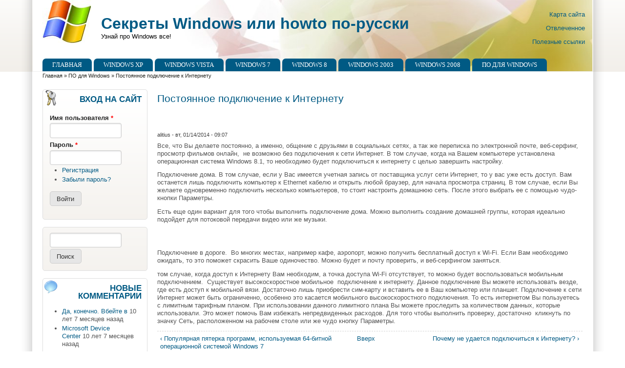

--- FILE ---
content_type: text/html; charset=utf-8
request_url: https://winsecrets.ru/content/postoyannoe-podklyuchenie-k-internetu
body_size: 34991
content:
<!DOCTYPE html>
<!--[if IEMobile 7]><html class="iem7"  lang="ru" dir="ltr"><![endif]-->
<!--[if lte IE 6]><html class="lt-ie9 lt-ie8 lt-ie7"  lang="ru" dir="ltr"><![endif]-->
<!--[if (IE 7)&(!IEMobile)]><html class="lt-ie9 lt-ie8"  lang="ru" dir="ltr"><![endif]-->
<!--[if IE 8]><html class="lt-ie9"  lang="ru" dir="ltr"><![endif]-->
<!--[if (gte IE 9)|(gt IEMobile 7)]><!--><html lang="ru" dir="ltr" prefix="content: http://purl.org/rss/1.0/modules/content/ dc: http://purl.org/dc/terms/ foaf: http://xmlns.com/foaf/0.1/ og: http://ogp.me/ns# rdfs: http://www.w3.org/2000/01/rdf-schema# sioc: http://rdfs.org/sioc/ns# sioct: http://rdfs.org/sioc/types# skos: http://www.w3.org/2004/02/skos/core# xsd: http://www.w3.org/2001/XMLSchema#"><!--<![endif]-->

<head><!-- zp7-4.x -->
<title>Постоянное подключение к Интернету</title>
<meta name="HandheldFriendly" content="true" />
<meta name="viewport" content="width=device-width, initial-scale=1" />
<meta name="MobileOptimized" content="width" />
<meta http-equiv="Content-Type" content="text/html; charset=utf-8" />
<link rel="prev" href="/content/populyarnaya-pyaterka-programm-ispolzuemaya-64-bitnoy-operacionnoy-sistemoy-windows-7" />
<link rel="up" href="/content/po-dlya-windows" />
<link rel="next" href="/content/pochemu-ne-udaetsya-podklyuchitsya-k-internetu" />
<link rel="shortcut icon" href="https://winsecrets.ru/sites/default/files/logo_windows1_0.jpg" type="image/jpeg" />
<meta name="description" content="Постоянное подключение к Интернету" />
<meta name="generator" content="Drupal 7 (https://www.drupal.org)" />
<meta name="rights" content="Все права принадлежат winsecrets.ru" />
<link rel="canonical" href="https://winsecrets.ru/content/postoyannoe-podklyuchenie-k-internetu" />
<link rel="shortlink" href="https://winsecrets.ru/node/644" />
<style type="text/css" media="all">
@import url("https://winsecrets.ru/sites/all/themes/zeropoint/css/drupal/drupal-system-min.css?soy4at");
</style>
<style type="text/css" media="all">
@import url("https://winsecrets.ru/sites/all/themes/zeropoint/css/drupal/drupal-default-min.css?soy4at");
@import url("https://winsecrets.ru/sites/all/modules/comment_notify/comment_notify.css?soy4at");
@import url("https://winsecrets.ru/sites/all/modules/views/css/views.css?soy4at");
@import url("https://winsecrets.ru/sites/all/modules/ckeditor/css/ckeditor.css?soy4at");
</style>
<style type="text/css" media="all">
@import url("https://winsecrets.ru/sites/all/modules/ctools/css/ctools.css?soy4at");
@import url("https://winsecrets.ru/sites/all/libraries/syntaxhighlighter/styles/shCore.css?soy4at");
@import url("https://winsecrets.ru/sites/all/libraries/syntaxhighlighter/styles/shThemeDefault.css?soy4at");
</style>
<style type="text/css" media="all">
@import url("https://winsecrets.ru/sites/all/themes/zeropoint/css/yui/0.6.0/pure-min.css?soy4at");
</style>

<!--[if IE 8]>
<style type="text/css" media="all">
@import url("https://winsecrets.ru/sites/all/themes/zeropoint/css/yui/0.6.0/grids-responsive-old-ie-min.css?soy4at");
</style>
<![endif]-->

<!--[if gt IE 8]><!-->
<style type="text/css" media="all">
@import url("https://winsecrets.ru/sites/all/themes/zeropoint/css/yui/0.6.0/grids-responsive-min.css?soy4at");
</style>
<!--<![endif]-->
<link type="text/css" rel="stylesheet" href="https://winsecrets.ru/sites/all/themes/zeropoint/_custom/headerimg/rotate.php?soy4at" media="all" />
<style type="text/css" media="all">
@import url("https://winsecrets.ru/sites/all/themes/zeropoint/css/style-zero.css?soy4at");
@import url("https://winsecrets.ru/sites/all/themes/zeropoint/css/ink.css?soy4at");
@import url("https://winsecrets.ru/sites/all/themes/zeropoint/_custom/custom-style.css?soy4at");
</style>
<style type="text/css" media="print">
@import url("https://winsecrets.ru/sites/all/themes/zeropoint/css/print.css?soy4at");
</style>
<script type="text/javascript" src="https://winsecrets.ru/misc/jquery.js?v=1.4.4"></script>
<script type="text/javascript" src="https://winsecrets.ru/misc/jquery-extend-3.4.0.js?v=1.4.4"></script>
<script type="text/javascript" src="https://winsecrets.ru/misc/jquery-html-prefilter-3.5.0-backport.js?v=1.4.4"></script>
<script type="text/javascript" src="https://winsecrets.ru/misc/jquery.once.js?v=1.2"></script>
<script type="text/javascript" src="https://winsecrets.ru/misc/drupal.js?soy4at"></script>
<script type="text/javascript" src="https://winsecrets.ru/misc/form-single-submit.js?v=7.103"></script>
<script type="text/javascript" src="https://winsecrets.ru/sites/all/modules/comment_notify/comment_notify.js?soy4at"></script>
<script type="text/javascript" src="https://winsecrets.ru/sites/all/libraries/syntaxhighlighter/scripts/shCore.js?soy4at"></script>
<script type="text/javascript" src="https://winsecrets.ru/sites/all/libraries/syntaxhighlighter/scripts/shBrushAS3.js?soy4at"></script>
<script type="text/javascript" src="https://winsecrets.ru/sites/all/libraries/syntaxhighlighter/scripts/shBrushAppleScript.js?soy4at"></script>
<script type="text/javascript" src="https://winsecrets.ru/sites/all/libraries/syntaxhighlighter/scripts/shBrushBash.js?soy4at"></script>
<script type="text/javascript" src="https://winsecrets.ru/sites/all/libraries/syntaxhighlighter/scripts/shBrushCSharp.js?soy4at"></script>
<script type="text/javascript" src="https://winsecrets.ru/sites/all/libraries/syntaxhighlighter/scripts/shBrushColdFusion.js?soy4at"></script>
<script type="text/javascript" src="https://winsecrets.ru/sites/all/libraries/syntaxhighlighter/scripts/shBrushCpp.js?soy4at"></script>
<script type="text/javascript" src="https://winsecrets.ru/sites/all/libraries/syntaxhighlighter/scripts/shBrushCss.js?soy4at"></script>
<script type="text/javascript" src="https://winsecrets.ru/sites/all/libraries/syntaxhighlighter/scripts/shBrushDelphi.js?soy4at"></script>
<script type="text/javascript" src="https://winsecrets.ru/sites/all/libraries/syntaxhighlighter/scripts/shBrushDiff.js?soy4at"></script>
<script type="text/javascript" src="https://winsecrets.ru/sites/all/libraries/syntaxhighlighter/scripts/shBrushErlang.js?soy4at"></script>
<script type="text/javascript" src="https://winsecrets.ru/sites/all/libraries/syntaxhighlighter/scripts/shBrushGroovy.js?soy4at"></script>
<script type="text/javascript" src="https://winsecrets.ru/sites/all/libraries/syntaxhighlighter/scripts/shBrushJScript.js?soy4at"></script>
<script type="text/javascript" src="https://winsecrets.ru/sites/all/libraries/syntaxhighlighter/scripts/shBrushJava.js?soy4at"></script>
<script type="text/javascript" src="https://winsecrets.ru/sites/all/libraries/syntaxhighlighter/scripts/shBrushJavaFX.js?soy4at"></script>
<script type="text/javascript" src="https://winsecrets.ru/sites/all/libraries/syntaxhighlighter/scripts/shBrushPerl.js?soy4at"></script>
<script type="text/javascript" src="https://winsecrets.ru/sites/all/libraries/syntaxhighlighter/scripts/shBrushPhp.js?soy4at"></script>
<script type="text/javascript" src="https://winsecrets.ru/sites/all/libraries/syntaxhighlighter/scripts/shBrushPlain.js?soy4at"></script>
<script type="text/javascript" src="https://winsecrets.ru/sites/all/libraries/syntaxhighlighter/scripts/shBrushPowerShell.js?soy4at"></script>
<script type="text/javascript" src="https://winsecrets.ru/sites/all/libraries/syntaxhighlighter/scripts/shBrushPython.js?soy4at"></script>
<script type="text/javascript" src="https://winsecrets.ru/sites/all/libraries/syntaxhighlighter/scripts/shBrushRuby.js?soy4at"></script>
<script type="text/javascript" src="https://winsecrets.ru/sites/all/libraries/syntaxhighlighter/scripts/shBrushSass.js?soy4at"></script>
<script type="text/javascript" src="https://winsecrets.ru/sites/all/libraries/syntaxhighlighter/scripts/shBrushScala.js?soy4at"></script>
<script type="text/javascript" src="https://winsecrets.ru/sites/all/libraries/syntaxhighlighter/scripts/shBrushSql.js?soy4at"></script>
<script type="text/javascript" src="https://winsecrets.ru/sites/all/libraries/syntaxhighlighter/scripts/shBrushVb.js?soy4at"></script>
<script type="text/javascript" src="https://winsecrets.ru/sites/all/libraries/syntaxhighlighter/scripts/shBrushXml.js?soy4at"></script>
<script type="text/javascript" src="https://winsecrets.ru/sites/default/files/languages/ru_n5iYueeobSepl027XoLoSlKZr30-i42bSScvNnVUZbM.js?soy4at"></script>
<script type="text/javascript">
<!--//--><![CDATA[//><!--
jQuery.extend(Drupal.settings, {"basePath":"\/","pathPrefix":"","setHasJsCookie":0,"ajaxPageState":{"theme":"zeropoint","theme_token":"Yie_zWiYXZkc0Zy9chf9aurL0Lo2NrixWykPjRl_jEw","js":{"sites\/all\/modules\/syntaxhighlighter\/syntaxhighlighter.min.js":1,"misc\/jquery.js":1,"misc\/jquery-extend-3.4.0.js":1,"misc\/jquery-html-prefilter-3.5.0-backport.js":1,"misc\/jquery.once.js":1,"misc\/drupal.js":1,"misc\/form-single-submit.js":1,"sites\/all\/modules\/comment_notify\/comment_notify.js":1,"sites\/all\/libraries\/syntaxhighlighter\/scripts\/shCore.js":1,"sites\/all\/libraries\/syntaxhighlighter\/scripts\/shBrushAS3.js":1,"sites\/all\/libraries\/syntaxhighlighter\/scripts\/shBrushAppleScript.js":1,"sites\/all\/libraries\/syntaxhighlighter\/scripts\/shBrushBash.js":1,"sites\/all\/libraries\/syntaxhighlighter\/scripts\/shBrushCSharp.js":1,"sites\/all\/libraries\/syntaxhighlighter\/scripts\/shBrushColdFusion.js":1,"sites\/all\/libraries\/syntaxhighlighter\/scripts\/shBrushCpp.js":1,"sites\/all\/libraries\/syntaxhighlighter\/scripts\/shBrushCss.js":1,"sites\/all\/libraries\/syntaxhighlighter\/scripts\/shBrushDelphi.js":1,"sites\/all\/libraries\/syntaxhighlighter\/scripts\/shBrushDiff.js":1,"sites\/all\/libraries\/syntaxhighlighter\/scripts\/shBrushErlang.js":1,"sites\/all\/libraries\/syntaxhighlighter\/scripts\/shBrushGroovy.js":1,"sites\/all\/libraries\/syntaxhighlighter\/scripts\/shBrushJScript.js":1,"sites\/all\/libraries\/syntaxhighlighter\/scripts\/shBrushJava.js":1,"sites\/all\/libraries\/syntaxhighlighter\/scripts\/shBrushJavaFX.js":1,"sites\/all\/libraries\/syntaxhighlighter\/scripts\/shBrushPerl.js":1,"sites\/all\/libraries\/syntaxhighlighter\/scripts\/shBrushPhp.js":1,"sites\/all\/libraries\/syntaxhighlighter\/scripts\/shBrushPlain.js":1,"sites\/all\/libraries\/syntaxhighlighter\/scripts\/shBrushPowerShell.js":1,"sites\/all\/libraries\/syntaxhighlighter\/scripts\/shBrushPython.js":1,"sites\/all\/libraries\/syntaxhighlighter\/scripts\/shBrushRuby.js":1,"sites\/all\/libraries\/syntaxhighlighter\/scripts\/shBrushSass.js":1,"sites\/all\/libraries\/syntaxhighlighter\/scripts\/shBrushScala.js":1,"sites\/all\/libraries\/syntaxhighlighter\/scripts\/shBrushSql.js":1,"sites\/all\/libraries\/syntaxhighlighter\/scripts\/shBrushVb.js":1,"sites\/all\/libraries\/syntaxhighlighter\/scripts\/shBrushXml.js":1,"public:\/\/languages\/ru_n5iYueeobSepl027XoLoSlKZr30-i42bSScvNnVUZbM.js":1},"css":{"sites\/all\/themes\/zeropoint\/css\/drupal\/drupal-system-min.css":1,"sites\/all\/themes\/zeropoint\/css\/drupal\/drupal-default-min.css":1,"sites\/all\/modules\/comment_notify\/comment_notify.css":1,"sites\/all\/modules\/views\/css\/views.css":1,"sites\/all\/modules\/ckeditor\/css\/ckeditor.css":1,"sites\/all\/modules\/ctools\/css\/ctools.css":1,"sites\/all\/libraries\/syntaxhighlighter\/styles\/shCore.css":1,"sites\/all\/libraries\/syntaxhighlighter\/styles\/shThemeDefault.css":1,"sites\/all\/themes\/zeropoint\/css\/yui\/0.6.0\/pure-min.css":1,"sites\/all\/themes\/zeropoint\/css\/yui\/0.6.0\/grids-responsive-old-ie-min.css":1,"sites\/all\/themes\/zeropoint\/css\/yui\/0.6.0\/grids-responsive-min.css":1,"sites\/all\/themes\/zeropoint\/_custom\/headerimg\/rotate.php":1,"sites\/all\/themes\/zeropoint\/css\/style-zero.css":1,"sites\/all\/themes\/zeropoint\/css\/ink.css":1,"sites\/all\/themes\/zeropoint\/_custom\/custom-style.css":1,"sites\/all\/themes\/zeropoint\/css\/print.css":1}},"urlIsAjaxTrusted":{"\/content\/postoyannoe-podklyuchenie-k-internetu?destination=node\/644":true,"\/content\/postoyannoe-podklyuchenie-k-internetu":true}});
//--><!]]>
</script>
</head>

<body id="pid-content-postoyannoe-podklyuchenie-k-internetu" class="html not-front not-logged-in one-sidebar sidebar-first page-node page-node- page-node-644 node-type-book not-admin section-content page-content/postoyannoe-podklyuchenie-k-internetu bi32 ml fs0 nb1 nbl rnd pi lg-ru himg" >
  <div id="skip-link">
    <a href="#main" class="element-invisible element-focusable">Перейти к основному содержанию</a>
    <a href="#search-block-form" class="element-invisible element-focusable">Skip to search</a>
  </div>

<div id="top_bg">
<div class="sizer0 clearfix" style="max-width:90em;">
<div id="top_left">
<div id="top_right">
<div id="headimg">

<div id="header" role="banner">
<div class="clearfix">
  <div id="top-elements">
        <div id="topreg">  <div class="region region-topreg">
    <div class="block-wrapper odd block_1">
  <div id="block-block-1" class="block block-block ">
                <div class="content">
      <p><a href="https://winsecrets.ru/sitemap">Карта сайта</a></p>
<p><a href="https://winsecrets.ru/content/otvlechennoe-0">Отвлеченное</a></p>
<p><a href="https://winsecrets.ru/content/poleznye-ssylki">Полезные ссылки</a></p>
    </div>
  </div>
</div>
  </div>
</div>  </div>
  <a href="/" title="Главная"><img src="https://winsecrets.ru/sites/default/files/logo_windows1.jpg" alt="Главная" class="logoimg" /></a>  <div id="name-and-slogan">
            <p id="site-name"><a href="/" title="Главная">Секреты Windows или howto по-русски</a></p>
        <div id="site-slogan">Узнай про Windows все!</div>  </div>
</div>
<div class="menuband clearfix">
  <div id="menu" class="menu-wrapper">
      <a href="/" class="pure-menu-heading" title="Узнай про Windows все!">
      <img src="https://winsecrets.ru/sites/default/files/logo_windows1.jpg" alt="Главная" class="logomob" />      Секреты Windows или howto по-русски    </a>
        <a href="#" id="toggles" class="menu-toggle"><s class="bars"></s><s class="bars"></s><div class="element-invisible">toggle</div></a>
    <div class="pure-menu pure-menu-horizontal menu-transform" role="navigation" aria-label="Menu">
      <div class="element-invisible">Главное меню</div>
      <ul  class="pure-menu-list"><li class="pure-menu-item"><a href="/" class="first leaf pure-menu-link menu-237">Главная</a></li><li class="pure-menu-item"><a href="/windowsxp" class="leaf pure-menu-link menu-405">Windows XP</a></li><li class="pure-menu-item"><a href="/windowsvista" class="leaf pure-menu-link menu-408">Windows Vista</a></li><li class="pure-menu-item"><a href="/windowsseven" class="leaf pure-menu-link menu-404">Windows 7</a></li><li class="pure-menu-item"><a href="https://winsecrets.ru/windows-8" title="" class="leaf pure-menu-link menu-870">Windows 8</a></li><li class="pure-menu-item"><a href="/windows2003" class="leaf pure-menu-link menu-406">Windows 2003</a></li><li class="pure-menu-item"><a href="/windows2008" class="leaf pure-menu-link menu-407">Windows 2008</a></li><li class="pure-menu-item"><a href="/content/po-dlya-windows" class="last leaf pure-menu-link menu-1138">ПО для Windows</a></li></ul>
    </div>
    </div>
</div>
</div>

</div></div></div></div></div>

<div id="body_bg">
<div class="sizer0 clearfix" style="max-width:90em;">
<div id="body_left">
<div id="body_right">


<div id="breadcrumb" class="clearfix"><div class="element-invisible">Вы здесь</div><ul class="breadcrumb"><li class="breadcrumb-1"><a href="/">Главная</a> &raquo; </li><li class="breadcrumb-2"><a href="/content/po-dlya-windows">ПО для Windows</a> &raquo; </li><li class="breadcrumb-last">Постоянное подключение к Интернету</li></ul></div>


<div class="clearfix">


<div id="middlecontainer" class="pure-g">
  <div class="pure-u-1 pure-u-md-5-24">
    <div id="sidebar-left" role="complementary">  <div class="region region-sidebar-first">
    <div class="block-wrapper odd block_1">
  <div id="block-user-login" class="block block-user themed-block">
                  <div class="block-icon"></div>
                <div class="title block-title">Вход на сайт</div>
                  <div class="content">
      <form action="/content/postoyannoe-podklyuchenie-k-internetu?destination=node/644" method="post" id="user-login-form" class="pure-form" accept-charset="UTF-8"><div><div class="form-item form-type-textfield form-item-name">
  <label for="edit-name">Имя пользователя <span class="form-required" title="Обязательно для заполнения.">*</span></label>
 <input type="text" id="edit-name" name="name" value="" size="15" maxlength="60" class="form-text required" />
</div>
<div class="form-item form-type-password form-item-pass">
  <label for="edit-pass">Пароль <span class="form-required" title="Обязательно для заполнения.">*</span></label>
 <input type="password" id="edit-pass" name="pass" size="15" maxlength="128" class="form-text required" />
</div>
<div class="item-list"><ul><li class="first"><a href="/user/register" title="Регистрация">Регистрация</a></li>
<li class="last"><a href="/user/password" title="Запросить новый пароль по электронной почте.">Забыли пароль?</a></li>
</ul></div><input type="hidden" name="form_build_id" value="form-v-XWPVJwfLKKE8_rxW1lHQgdDE-C20jEIdroGjTVQOY" />
<input type="hidden" name="form_id" value="user_login_block" />
<div class="form-actions form-wrapper" id="edit-actions"><input type="submit" id="edit-submit" name="op" value="Войти" class="pure-button form-submit" /></div></div></form>    </div>
  </div>
</div>
<div class="block-wrapper even block_2">
  <div id="block-search-form" class="block block-search themed-block">
                <div class="content">
      <form action="/content/postoyannoe-podklyuchenie-k-internetu" method="post" id="search-block-form" class="pure-form" accept-charset="UTF-8"><div><div class="container-inline">
      <h2 class="element-invisible">Форма поиска</h2>
    <div class="form-item form-type-textfield form-item-search-block-form">
  <label class="element-invisible" for="edit-search-block-form--2">Поиск </label>
 <input title="Введите ключевые слова для поиска." type="text" id="edit-search-block-form--2" name="search_block_form" value="" size="15" maxlength="128" class="form-text" />
</div>
<div class="form-actions form-wrapper" id="edit-actions--2"><input type="submit" id="edit-submit--2" name="op" value="Поиск" class="pure-button form-submit" /></div><input type="hidden" name="form_build_id" value="form-ituHL32i4xq5RAloicV9T08VpsnI7XNP3yhWfeoWpRs" />
<input type="hidden" name="form_id" value="search_block_form" />
</div>
</div></form>    </div>
  </div>
</div>
<div class="block-wrapper odd block_3">
  <div id="block-comment-recent" class="block block-comment themed-block">
                  <div class="block-icon"></div>
                <div class="title block-title">Новые комментарии</div>
                  <div class="content">
      <div class="item-list"><ul><li class="first"><a href="/comment/12#comment-12">Да, конечно. Вбейте в</a>&nbsp;<span>10 лет 7 месяцев назад</span></li>
<li><a href="/comment/11#comment-11">Microsoft Device Center</a>&nbsp;<span>10 лет 7 месяцев назад</span></li>
<li><a href="/comment/10#comment-10">Недостатки Windows 8</a>&nbsp;<span>11 лет 5 месяцев назад</span></li>
<li><a href="/comment/6#comment-6">Если Вы пользуетесь локальной</a>&nbsp;<span>12 лет 9 месяцев назад</span></li>
<li><a href="/comment/5#comment-5"> надо сменить имя самого Usera,а не администратора.КАК?</a>&nbsp;<span>12 лет 9 месяцев назад</span></li>
<li><a href="/comment/2#comment-2">Не очень понял вопроса?!</a>&nbsp;<span>13 лет 1 месяц назад</span></li>
<li class="last"><a href="/comment/1#comment-1">Каким образом заменить имя</a>&nbsp;<span>13 лет 1 месяц назад</span></li>
</ul></div>    </div>
  </div>
</div>
<div class="block-wrapper even block_4">
  <div id="block-block-8" class="block block-block themed-block">
                <div class="content">
      <!-- Yandex.RTB R-A-270156-2 -->
<div id="yandex_rtb_R-A-270156-2"></div>
<script type="text/javascript">
    (function(w, d, n, s, t) {
        w[n] = w[n] || [];
        w[n].push(function() {
            Ya.Context.AdvManager.render({
                blockId: "R-A-270156-2",
                renderTo: "yandex_rtb_R-A-270156-2",
                async: true
            });
        });
        t = d.getElementsByTagName("script")[0];
        s = d.createElement("script");
        s.type = "text/javascript";
        s.src = "//an.yandex.ru/system/context.js";
        s.async = true;
        t.parentNode.insertBefore(s, t);
    })(this, this.document, "yandexContextAsyncCallbacks");
</script>    </div>
  </div>
</div>
  </div>
</div>
  </div>
  <div class="pure-u-1 pure-u-md-19-24">
    <div id="main" role="main">
                  <h1 class="title">Постоянное подключение к Интернету</h1>            <div class="tabs"></div>
                          <div class="region region-content">
    <div class="block-wrapper odd block_1">
  <div id="block-block-13" class="block block-block ">
                <div class="content">
      <!-- Yandex.RTB R-A-270156-3 -->
<div id="yandex_rtb_R-A-270156-3"></div>
<script type="text/javascript">
    (function(w, d, n, s, t) {
        w[n] = w[n] || [];
        w[n].push(function() {
            Ya.Context.AdvManager.render({
                blockId: "R-A-270156-3",
                renderTo: "yandex_rtb_R-A-270156-3",
                async: true
            });
        });
        t = d.getElementsByTagName("script")[0];
        s = d.createElement("script");
        s.type = "text/javascript";
        s.src = "//an.yandex.ru/system/context.js";
        s.async = true;
        t.parentNode.insertBefore(s, t);
    })(this, this.document, "yandexContextAsyncCallbacks");
</script>    </div>
  </div>
</div>
<div class="block-wrapper even block_2">
  <div id="block-system-main" class="block block-system ">
                <div class="content">
      <div id="node-644" class="node node-book odd   full-node node-type-book clearfix" about="/content/postoyannoe-podklyuchenie-k-internetu" typeof="sioc:Item foaf:Document">

  
      <span property="dc:title" content="Постоянное подключение к Интернету" class="rdf-meta element-hidden"></span><span property="sioc:num_replies" content="0" datatype="xsd:integer" class="rdf-meta element-hidden"></span>
  <div class="submitted"><span property="dc:date dc:created" content="2014-01-14T09:07:10+04:00" datatype="xsd:dateTime" rel="sioc:has_creator"><span class="username" about="/user/1" typeof="sioc:UserAccount" datatype="" lang="">alitius</span> - вт, 01/14/2014 - 09:07</span></div>
  <div class="content clearfix">
    <div class="field field-name-body field-type-text-with-summary field-label-hidden"><div class="field-items"><div class="field-item even" property="content:encoded"><p>Все, что Вы делаете постоянно, а именно, общение с друзьями в социальных сетях, а так же переписка по электронной почте, веб-серфинг, просмотр фильмов онлайн,  не возможно без подключения к сети Интернет. В том случае, когда на Вашем компьютере установлена операционная система Windows 8.1, то необходимо будет подключиться к интернету с целью завершить настройку.</p>
<p>Подключение дома. В том случае, если у Вас имеется учетная запись от поставщика услуг сети Интернет, то у вас уже есть доступ. Вам останется лишь подключить компьютер к Ethernet кабелю и открыть любой браузер, для начала просмотра страниц. В том случае, если Вы желаете одновременно подключить несколько компьютеров, то стоит настроить домашнюю сеть. После этого выбрать ее с помощью чудо-кнопки Параметры.</p>
<p>Есть еще один вариант для того чтобы выполнить подключение дома. Можно выполнить создание домашней группы, которая идеально подойдет для потоковой передачи видео или же музыки.</p>
<div  id="block-inject-1" class="block-inject block-inject-1"><div class="block-wrapper odd block_1">
  <div id="block-block-7" class="block block-block ">
                <div class="content">
      <!-- Yandex.RTB R-A-270156-1 -->
<div id="yandex_rtb_R-A-270156-1"></div>
<script type="text/javascript">
    (function(w, d, n, s, t) {
        w[n] = w[n] || [];
        w[n].push(function() {
            Ya.Context.AdvManager.render({
                blockId: "R-A-270156-1",
                renderTo: "yandex_rtb_R-A-270156-1",
                async: true
            });
        });
        t = d.getElementsByTagName("script")[0];
        s = d.createElement("script");
        s.type = "text/javascript";
        s.src = "//an.yandex.ru/system/context.js";
        s.async = true;
        t.parentNode.insertBefore(s, t);
    })(this, this.document, "yandexContextAsyncCallbacks");
</script>    </div>
  </div>
</div>
</div><div class="clearfix"></div><p>Подключение в дороге.  Во многих местах, например кафе, аэропорт, можно получить бесплатный доступ к Wi-Fi. Если Вам необходимо ожидать, то это поможет скрасить Ваше одиночество. Можно будет и почту проверить, и веб-серфингом заняться.</p>
<p> том случае, когда доступ к Интернету Вам необходим, а точка доступа Wi-Fi отсутствует, то можно будет воспользоваться мобильным подключением.  Существует высокоскоростное мобильное  подключение к интернету. Данное подключение Вы можете использовать везде, где есть доступ к мобильной вязи. Достаточно лишь приобрести сим-карту и вставить ее в Ваш компьютер или планшет. Подключение к сети Интернет может быть ограниченно, особенно это касается мобильного высокоскоростного подключения. То есть интернетом Вы пользуетесь с лимитным тарифным планом. При использовании данного лимитного плана Вы можете проследить за количеством данных, которые использовали. Это может помочь Вам избежать непредвиденных расходов. Для того чтобы выполнить проверку, достаточно  кликнуть по значку Сеть, расположенном на рабочем столе или же чудо кнопку Параметры.  </p>
</div></div></div>  <div id="book-navigation-82" class="book-navigation">
    
        <div class="page-links clearfix">
              <a href="/content/populyarnaya-pyaterka-programm-ispolzuemaya-64-bitnoy-operacionnoy-sistemoy-windows-7" class="page-previous" title="На предыдущую страницу">‹ Популярная пятерка программ, используемая 64-битной операционной системой Windows 7</a>
                    <a href="/content/po-dlya-windows" class="page-up" title="Перейти к родительской странице">Вверх</a>
                    <a href="/content/pochemu-ne-udaetsya-podklyuchitsya-k-internetu" class="page-next" title="На следующую страницу">Почему не удается подключиться к Интернету? ›</a>
          </div>
    
  </div>
  </div>

  <ul class="links inline"><li class="comment_forbidden first last"><span><a href="/user/login?destination=node/644%23comment-form">Войдите</a> или <a href="/user/register?destination=node/644%23comment-form">зарегистрируйтесь</a>, чтобы отправлять комментарии</span></li>
</ul>
  
</div>
    </div>
  </div>
</div>
  </div>
          </div>
  </div>
</div>
</div>


  <div role="navigation" aria-label="Menu 2">
  <div class="element-invisible">Главное меню</div><ul id="menu2" class="links clearfix"><li class="menu-237 first"><a href="/">Главная</a></li>
<li class="menu-405"><a href="/windowsxp">Windows XP</a></li>
<li class="menu-408"><a href="/windowsvista">Windows Vista</a></li>
<li class="menu-404"><a href="/windowsseven">Windows 7</a></li>
<li class="menu-870"><a href="https://winsecrets.ru/windows-8" title="">Windows 8</a></li>
<li class="menu-406"><a href="/windows2003">Windows 2003</a></li>
<li class="menu-407"><a href="/windows2008">Windows 2008</a></li>
<li class="menu-1138 last"><a href="/content/po-dlya-windows">ПО для Windows</a></li>
</ul>    </div>

</div></div></div></div>


<div id="bottom_bg">
<div class="sizer0 clearfix" style="max-width:90em;">
<div id="bottom_left">
<div id="bottom_right">

<div id="footer" class="pure-g" role="contentinfo">
<div class="pure-u-1 pure-u-md-1-5"><div id="soclinks"></div></div>
<div class="pure-u-1 pure-u-md-3-5">  <div class="region region-footer">
    <div class="block-wrapper odd block_1">
  <div id="block-block-2" class="block block-block ">
                <div class="content">
      <p>При копировании материалов с данного сайта, ссылки на источник - winsecrets.ru, обязательны!</p>
    </div>
  </div>
</div>
<div class="block-wrapper even block_2">
  <div id="block-block-3" class="block block-block ">
                        <div class="title block-title">Счетчики</div>
                  <div class="content">
      <!-- Yandex.Metrika counter -->
<script type="text/javascript">
(function (d, w, c) {
    (w[c] = w[c] || []).push(function() {
        try {
            w.yaCounter17134489 = new Ya.Metrika({id:17134489,
                    webvisor:true,
                    clickmap:true,
                    trackLinks:true,
                    accurateTrackBounce:true});
        } catch(e) { }
    });

    var n = d.getElementsByTagName("script")[0],
        s = d.createElement("script"),
        f = function () { n.parentNode.insertBefore(s, n); };
    s.type = "text/javascript";
    s.async = true;
    s.src = (d.location.protocol == "https:" ? "https:" : "http:") + "//mc.yandex.ru/metrika/watch.js";

    if (w.opera == "[object Opera]") {
        d.addEventListener("DOMContentLoaded", f, false);
    } else { f(); }
})(document, window, "yandex_metrika_callbacks");
</script>
<noscript><div><img src="//mc.yandex.ru/watch/17134489" style="position:absolute; left:-9999px;" alt="" /></div></noscript>
<!-- /Yandex.Metrika counter -->

<!-- Rating@Mail.ru counter -->
<script type="text/javascript">
var _tmr = window._tmr || (window._tmr = []);
_tmr.push({id: "2260915", type: "pageView", start: (new Date()).getTime()});
(function (d, w, id) {
  if (d.getElementById(id)) return;
  var ts = d.createElement("script"); ts.type = "text/javascript"; ts.async = true; ts.id = id;
  ts.src = (d.location.protocol == "https:" ? "https:" : "http:") + "//top-fwz1.mail.ru/js/code.js";
  var f = function () {var s = d.getElementsByTagName("script")[0]; s.parentNode.insertBefore(ts, s);};
  if (w.opera == "[object Opera]") { d.addEventListener("DOMContentLoaded", f, false); } else { f(); }
})(document, window, "topmailru-code");
</script><noscript><div>
<img src="//top-fwz1.mail.ru/counter?id=2260915;js=na" style="border:0;position:absolute;left:-9999px;" alt="" />
</div></noscript>
<!-- //Rating@Mail.ru counter -->
<!-- Rating@Mail.ru logo -->
<a href="https://top.mail.ru/jump?from=2260915">
<img src="//top-fwz1.mail.ru/counter?id=2260915;t=479;l=1" 
style="border:0;" height="31" width="88" alt="Рейтинг@Mail.ru" /></a>
<!-- //Rating@Mail.ru logo -->

<!-- begin of Top100 code -->

<script id="top100Counter" type="text/javascript" src="https://counter.rambler.ru/top100.jcn?2793266"></script>
<noscript>
<a href="https://top100.rambler.ru/navi/2793266/" rel="nofollow">
<img src="https://counter.rambler.ru/top100.cnt?2793266" alt="Rambler's Top100" border="0" />
</a>

</noscript>
<!-- end of Top100 code -->
<!--LiveInternet counter--><script type="text/javascript"><!--
document.write("<a href='https://www.liveinternet.ru/click' "+
"target=_blank><img src='//counter.yadro.ru/hit?t11.6;r"+
escape(document.referrer)+((typeof(screen)=="undefined")?"":
";s"+screen.width+"*"+screen.height+"*"+(screen.colorDepth?
screen.colorDepth:screen.pixelDepth))+";u"+escape(document.URL)+
";"+Math.random()+
"' alt='' title='LiveInternet: показано число просмотров за 24"+
" часа, посетителей за 24 часа и за сегодня' "+
"border='0' width='88' height='31'><\/a>")
//--></script><!--/LiveInternet-->    </div>
  </div>
</div>
  </div>
</div>
<div class="pure-u-1 pure-u-md-1-5"></div>
</div>
<div id="brand"></div>

</div></div></div></div>
<script type="text/javascript" src="https://winsecrets.ru/sites/all/modules/syntaxhighlighter/syntaxhighlighter.min.js?soy4at"></script>

<!--[if IE 9]>
<script type="text/javascript" async src="/sites/all/themes/zeropoint/js/classList.min.js"></script>
<![endif]-->
<!--[if gte IE 9]><!-->
<script type="text/javascript" async src="/sites/all/themes/zeropoint/js/toggles.min.js"></script>
<!--<![endif]-->
</body>
</html>